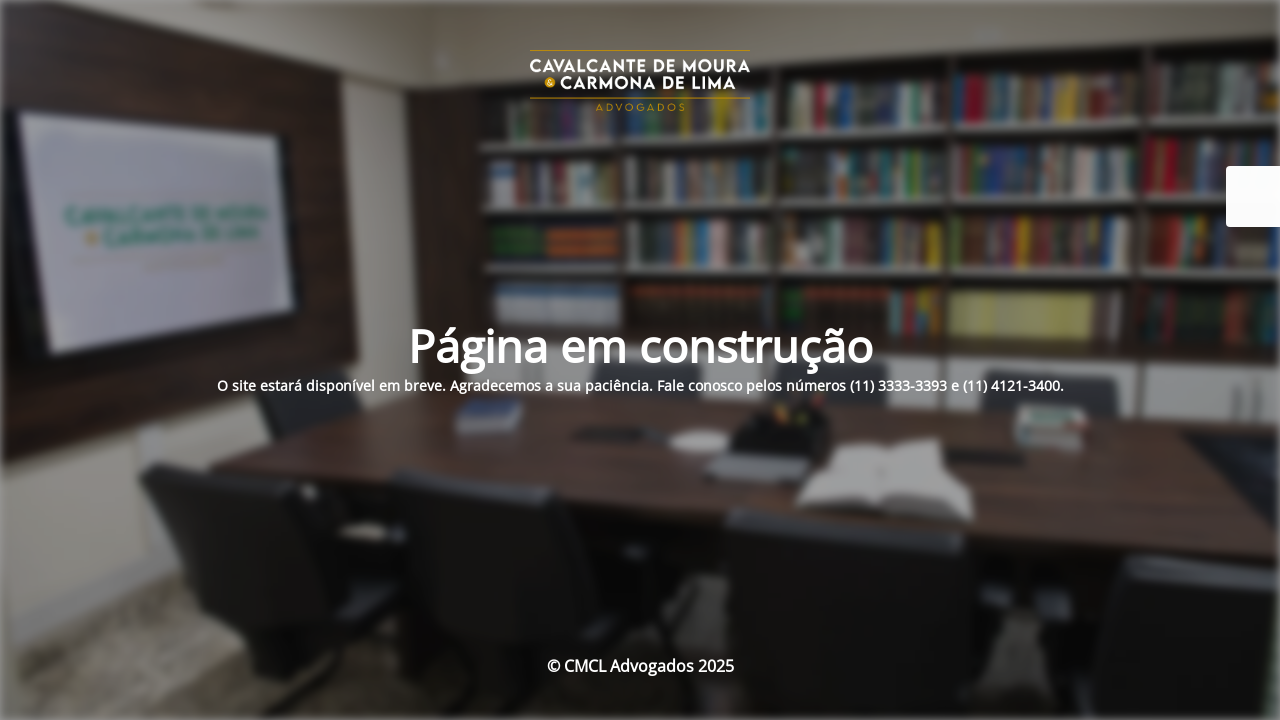

--- FILE ---
content_type: text/html; charset=UTF-8
request_url: https://cmcl.com.br/direito-societario/
body_size: 1914
content:
<!DOCTYPE html>
<html lang="pt-BR">
<head>
	<meta charset="UTF-8" />
	<title>CMCL ADVOGADOS</title>	<link rel="icon" href="https://i0.wp.com/cmcl.com.br/wp-content/uploads/2023/05/cropped-logo-redessociais.png?fit=32%2C32&#038;ssl=1" sizes="32x32" />
<link rel="icon" href="https://i0.wp.com/cmcl.com.br/wp-content/uploads/2023/05/cropped-logo-redessociais.png?fit=192%2C192&#038;ssl=1" sizes="192x192" />
<link rel="apple-touch-icon" href="https://i0.wp.com/cmcl.com.br/wp-content/uploads/2023/05/cropped-logo-redessociais.png?fit=180%2C180&#038;ssl=1" />
<meta name="msapplication-TileImage" content="https://i0.wp.com/cmcl.com.br/wp-content/uploads/2023/05/cropped-logo-redessociais.png?fit=270%2C270&#038;ssl=1" />
	<meta name="viewport" content="width=device-width, maximum-scale=1, initial-scale=1, minimum-scale=1">
	<meta name="description" content="Escritório de advocacia"/>
	<meta http-equiv="X-UA-Compatible" content="" />
	<meta property="og:site_name" content="CMCL Advogados - Escritório de advocacia"/>
	<meta property="og:title" content="CMCL ADVOGADOS"/>
	<meta property="og:type" content="Maintenance"/>
	<meta property="og:url" content="https://cmcl.com.br"/>
	<meta property="og:description" content="O site estará disponível em breve. Agradecemos a sua paciência. Fale conosco pelos números (11) 3333-3393 e (11) 4121-3400."/>
				<meta property="og:image" content="https://i0.wp.com/cmcl.com.br/wp-content/uploads/2025/09/logo-c.png?fit=1216%2C338&#038;ssl=1" />
			<meta property="og:image:url" content="https://i0.wp.com/cmcl.com.br/wp-content/uploads/2025/09/logo-c.png?fit=1216%2C338&#038;ssl=1"/>
			<meta property="og:image:secure_url" content="https://i0.wp.com/cmcl.com.br/wp-content/uploads/2025/09/logo-c.png?fit=1216%2C338&#038;ssl=1"/>
			<meta property="og:image:type" content="png?fit=1216%2C338&#038;ssl=1"/>
			<link rel="profile" href="http://gmpg.org/xfn/11" />
	<link rel="pingback" href="https://cmcl.com.br/xmlrpc.php" />
	<link rel='stylesheet' id='mtnc-style-css' href='https://cmcl.com.br/wp-content/plugins/maintenance/load/css/style.css?ver=1757883362' media='all' />
<link rel='stylesheet' id='mtnc-fonts-css' href='https://cmcl.com.br/wp-content/plugins/maintenance/load/css/fonts.css?ver=1757883362' media='all' />
<style type="text/css">body {background-color: #ffffff}.preloader {background-color: #ffffff}.bg-img img, .bg-img source{-webkit-filter: blur(5px);-moz-filter: blur(5px);-o-filter: blur(5px);-ms-filter: blur(5px);filter:blur(5px);filter:progid:DXImageTransform.Microsoft.Blur(PixelRadius=5, enabled='true');}body {font-family: Open Sans; }.site-title, .preloader i, .login-form, .login-form a.lost-pass, .btn-open-login-form, .site-content, .user-content-wrapper, .user-content, footer, .maintenance a{color: #ffffff;} a.close-user-content, #mailchimp-box form input[type="submit"], .login-form input#submit.button  {border-color:#ffffff} input[type="submit"]:hover{background-color:#ffffff} input:-webkit-autofill, input:-webkit-autofill:focus{-webkit-text-fill-color:#ffffff} body &gt; .login-form-container{background-color:#ffffff}.btn-open-login-form{background-color:#ffffff}input:-webkit-autofill, input:-webkit-autofill:focus{-webkit-box-shadow:0 0 0 50px #ffffff inset}input[type='submit']:hover{color:#ffffff} #custom-subscribe #submit-subscribe:before{background-color:#ffffff} </style>    
    <!--[if IE]><script type="text/javascript" src="https://cmcl.com.br/wp-content/plugins/maintenance/load/js/jquery.backstretch.min.js"></script><![endif]--><link rel="stylesheet" href="https://fonts.bunny.net/css?family=Open%20Sans:300,300italic,regular,italic,600,600italic,700,700italic,800,800italic:600"></head>

<body class="maintenance ">

<div class="main-container">
	<div class="preloader"><i class="fi-widget" aria-hidden="true"></i></div>	<div id="wrapper">
		<div class="center logotype">
			<header>
				        <div class="logo-box" rel="home">
            <img src="https://i0.wp.com/cmcl.com.br/wp-content/uploads/2025/09/logo-c.png?fit=1216%2C338&#038;ssl=1" srcset="https://i0.wp.com/cmcl.com.br/wp-content/uploads/2025/09/logo-c.png?fit=1216%2C338&#038;ssl=1 2x" width="220"  alt="logo">
        </div>
    			</header>
		</div>
		<div id="content" class="site-content">
			<div class="center">
                <h2 class="heading font-center" style="font-weight:600;font-style:normal">Página em construção</h2><div class="description" style="font-weight:600;font-style:normal"><p style="text-align: center"><span style="vertical-align: inherit"><span style="vertical-align: inherit">O site estará disponível em breve. Agradecemos a sua paciência. Fale conosco pelos números (</span></span><strong data-start="63" data-end="83">11) 3333-3393 e (11) 4121-3400.</strong></p>
<p style="text-align: center">
</div>			</div>
		</div>
	</div> <!-- end wrapper -->
	<footer>
		<div class="center">
			<div style="font-weight:600;font-style:normal">© CMCL Advogados 2025</div>		</div>
	</footer>
					<picture class="bg-img">
						<img class="skip-lazy" src="https://i0.wp.com/cmcl.com.br/wp-content/uploads/2023/08/capa.jpg?fit=1600%2C1066&#038;ssl=1">
		</picture>
	</div>

	<div class="login-form-container">
		<input type="hidden" id="mtnc_login_check" name="mtnc_login_check" value="67bb956a0d" /><input type="hidden" name="_wp_http_referer" value="/direito-societario/" /><form id="login-form" class="login-form" method="post"><label>User Login</label><span class="login-error"></span><span class="licon user-icon"><input type="text" name="log" id="log" value="" size="20" class="input username" placeholder="Username" /></span><span class="picon pass-icon"><input type="password" name="pwd" id="login_password" value="" size="20" class="input password" placeholder="Password" /></span><a class="lost-pass" href="https://cmcl.com.br/wp-login.php?action=lostpassword">Lost Password</a><input type="submit" class="button" name="submit" id="submit" value="Login" /><input type="hidden" name="is_custom_login" value="1" /><input type="hidden" id="mtnc_login_check" name="mtnc_login_check" value="67bb956a0d" /><input type="hidden" name="_wp_http_referer" value="/direito-societario/" /></form>		    <div id="btn-open-login-form" class="btn-open-login-form">
        <i class="fi-lock"></i>

    </div>
    <div id="btn-sound" class="btn-open-login-form sound">
        <i id="value_botton" class="fa fa-volume-off" aria-hidden="true"></i>
    </div>
    	</div>
<!--[if lte IE 10]>
<script src="https://cmcl.com.br/wp-includes/js/jquery/jquery.min.js?ver=1" id="jquery_ie-js"></script>
<![endif]-->
<!--[if !IE]><!--><script src="https://cmcl.com.br/wp-includes/js/jquery/jquery.min.js?ver=3.7.1" id="jquery-core-js"></script>
<script src="https://cmcl.com.br/wp-includes/js/jquery/jquery-migrate.min.js?ver=3.4.1" id="jquery-migrate-js"></script>
<!--<![endif]--><script id="_frontend-js-extra">
var mtnc_front_options = {"body_bg":"https:\/\/i0.wp.com\/cmcl.com.br\/wp-content\/uploads\/2023\/08\/capa.jpg?fit=1600%2C1066&ssl=1","gallery_array":[],"blur_intensity":"5","font_link":["Open Sans:300,300italic,regular,italic,600,600italic,700,700italic,800,800italic:600"]};
</script>
<script src="https://cmcl.com.br/wp-content/plugins/maintenance/load/js/jquery.frontend.js?ver=1757883362" id="_frontend-js"></script>

</body>
</html>
